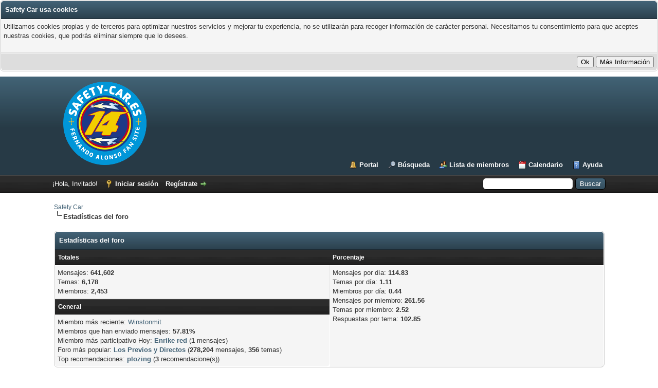

--- FILE ---
content_type: text/html; charset=UTF-8
request_url: https://www.safety-car.es/stats.php
body_size: 5288
content:
<!DOCTYPE html PUBLIC "-//W3C//DTD XHTML 1.0 Transitional//EN" "http://www.w3.org/TR/xhtml1/DTD/xhtml1-transitional.dtd"><!-- start: stats -->
<html xml:lang="es" lang="es" xmlns="http://www.w3.org/1999/xhtml">
<head><script async src="https://www.googletagmanager.com/gtag/js?id=G-ZGBWYR0J2F"></script><script>window.dataLayer = window.dataLayer || [];function gtag(){dataLayer.push(arguments);}gtag('js', new Date());gtag('config', 'G-ZGBWYR0J2F');</script>
<title>Safety Car - Estadísticas del foro</title>
<!-- start: headerinclude -->
<link rel="alternate" type="application/rss+xml" title="Últimos temas (RSS 2.0)" href="https://safety-car.es/syndication.php" />
<link rel="alternate" type="application/atom+xml" title="Últimos temas (Atom 1.0)" href="https://safety-car.es/syndication.php?type=atom1.0" />
<meta http-equiv="Content-Type" content="text/html; charset=UTF-8" />
<meta http-equiv="Content-Script-Type" content="text/javascript" />
<script type="text/javascript" src="https://safety-car.es/jscripts/jquery.js?ver=1823"></script>
<script type="text/javascript" src="https://safety-car.es/jscripts/jquery.plugins.min.js?ver=1821"></script>
<script type="text/javascript" src="https://safety-car.es/jscripts/general.js?ver=1827"></script>

<link type="text/css" rel="stylesheet" href="https://safety-car.es/cache/themes/theme1/global.css?t=1714779835" />
<link type="text/css" rel="stylesheet" href="https://safety-car.es/cache/themes/theme2/color_twilight.css?t=1564799300" />
<link type="text/css" rel="stylesheet" href="https://safety-car.es/cache/themes/theme1/css3.css?t=1714779835" />

<script type="text/javascript">
<!--
	lang.unknown_error = "Ha ocurrido un error desconocido.";
	lang.confirm_title = "";
	lang.expcol_collapse = "";
	lang.expcol_expand = "";
	lang.select2_match = "Hay un resultado disponible, presiona intro para selecionarlo.";
	lang.select2_matches = "Hay {1} resultados disponibles, usa las flechas arriba y abajo para navegar.";
	lang.select2_nomatches = "No se han encontrado coincidencias";
	lang.select2_inputtooshort_single = "Por favor, introduce uno o más caracteres";
	lang.select2_inputtooshort_plural = "Por favor, introduce {1} o más caracteres";
	lang.select2_inputtoolong_single = "Por favor, elimina un caracter";
	lang.select2_inputtoolong_plural = "Por favor, elimina {1} caracteres";
	lang.select2_selectiontoobig_single = "Solo puedes seleccionar un elemento";
	lang.select2_selectiontoobig_plural = "Solo puedes seleccionar {1} elementos";
	lang.select2_loadmore = "Cargando más resultados…";
	lang.select2_searching = "Buscando…";

	var templates = {
		modal: '<div class=\"modal\">\
	<div style=\"overflow-y: auto; max-height: 400px;\">\
		<table border=\"0\" cellspacing=\"0\" cellpadding=\"5\" class=\"tborder\">\
			<tr>\
				<td class=\"thead\"><strong>__title__</strong></td>\
			</tr>\
			<tr>\
				<td class=\"trow1\">__message__</td>\
			</tr>\
			<tr>\
				<td class=\"tfoot\">\
					<div style=\"text-align: center\" class=\"modal_buttons\">__buttons__</div>\
				</td>\
			</tr>\
		</table>\
	</div>\
</div>',
		modal_button: '<input type=\"submit\" class=\"button\" value=\"__title__\"/>&nbsp;'
	};

	var cookieDomain = ".safety-car.es";
	var cookiePath = "/";
	var cookiePrefix = "";
	var cookieSecureFlag = "0";
	var deleteevent_confirm = "¿Estás seguro de que quieres borrar este evento?";
	var removeattach_confirm = "¿Estás seguro de que quieres borrar los archivos adjuntos seleccionados de este mensaje?";
	var loading_text = 'Cargando<br />Por favor, espere..';
	var saving_changes = 'Guardando cambios..';
	var use_xmlhttprequest = "1";
	var my_post_key = "286cb9253b491e6c3779413bc8ad5dcc";
	var rootpath = "https://safety-car.es";
	var imagepath = "https://safety-car.es/images";
  	var yes_confirm = "Sí";
	var no_confirm = "No";
	var MyBBEditor = null;
	var spinner_image = "https://safety-car.es/images/spinner.gif";
	var spinner = "<img src='" + spinner_image +"' alt='' />";
	var modal_zindex = 9999;
// -->
</script>
<!-- end: headerinclude -->

        <link href="https://groups.tapatalk-cdn.com/static/manifest/manifest.json" rel="manifest">
        
        <meta name="apple-itunes-app" content="app-id=307880732, affiliate-data=at=10lR7C, app-argument=tapatalk://safety-car.es/?location=index" />
        
</head>
<body>
<!-- start: header -->
<!-- start: cookielaw_header -->
<script type="text/javascript">
jQuery(document).ready(function() {
	jQuery('#cookies .cookielaw_disallow').click(function() {
		if(!confirm('Are you sure you want to disallow cookies?'+'\r\n\r\n'+'It will mean you will be unable to log in to the forum, and will restrict functionality when browsing as a guest.'))
		{
			return false;
		}
	});
});
</script>
<div id="cookies" style="width: 100%; text-align: left; margin-bottom: 10px;">
	<form action="https://safety-car.es/misc.php?action=cookielaw_change" method="post">
		<table border="0" cellspacing="0" cellpadding="5" class="tborder">
			<tr>		
				<td class="thead"><strong>Safety Car usa cookies</strong></td>
			</tr>
			<tr>		
				<td class="trow1">Utilizamos cookies propias y de terceros para optimizar nuestros servicios y mejorar tu experiencia, no se utilizarán para recoger información de carácter personal. Necesitamos tu consentimiento para que aceptes nuestras cookies, que podrás eliminar siempre que lo desees.<br /><br /></td>
			</tr>
			<tr>		
				<td class="tfoot"><div class="float_right"><!-- start: cookielaw_buttons_notify -->
<input type="submit" name="okay" value="Ok" /><!-- start: cookielaw_button_more_info -->
<input type="submit" name="more_info" value="Más Información" />
<!-- end: cookielaw_button_more_info --><input type="hidden" name="my_post_key" value="286cb9253b491e6c3779413bc8ad5dcc" />
<!-- end: cookielaw_buttons_notify --></div></td>
			</tr>
		</table>
	</form>
</div>
<!-- end: cookielaw_header --><div id="container">
		<a name="top" id="top"></a>
		<div id="header">
			<div id="logo">
				<div class="wrapper">
					<a href="https://safety-car.es/index.php"><img src="https://safety-car.es/images/MyBBPro/logo.png" alt="Safety Car" title="Safety Car" /></a>
					<ul class="menu top_links">
						<!-- start: header_menu_portal -->
<li><a href="https://safety-car.es/portal.php" class="portal">Portal</a></li>
<!-- end: header_menu_portal -->
						<!-- start: header_menu_search -->
<li><a href="https://safety-car.es/search.php" class="search">Búsqueda</a></li>
<!-- end: header_menu_search -->
						<!-- start: header_menu_memberlist -->
<li><a href="https://safety-car.es/memberlist.php" class="memberlist">Lista de miembros</a></li>
<!-- end: header_menu_memberlist -->
						<!-- start: header_menu_calendar -->
<li><a href="https://safety-car.es/calendar.php" class="calendar">Calendario</a></li>
<!-- end: header_menu_calendar -->
						<li><a href="https://safety-car.es/misc.php?action=help" class="help">Ayuda</a></li>
					</ul>
				</div>
			</div>
			<div id="panel">
				<div class="upper">
					<div class="wrapper">
						<!-- start: header_quicksearch -->
						<form action="https://safety-car.es/search.php">
						<fieldset id="search">
							<input name="keywords" type="text" class="textbox" />
							<input value="Buscar" type="submit" class="button" />
							<input type="hidden" name="action" value="do_search" />
							<input type="hidden" name="postthread" value="1" />
						</fieldset>
						</form>
<!-- end: header_quicksearch -->
						<!-- start: header_welcomeblock_guest -->
						<!-- Continuation of div(class="upper") as opened in the header template -->
						<span class="welcome">¡Hola, Invitado! <a href="https://safety-car.es/member.php?action=login" onclick="$('#quick_login').modal({ fadeDuration: 250, keepelement: true, zIndex: (typeof modal_zindex !== 'undefined' ? modal_zindex : 9999) }); return false;" class="login">Iniciar sesión</a> <a href="https://safety-car.es/member.php?action=register" class="register">Regístrate</a></span>
					</div>
				</div>
				<div class="modal" id="quick_login" style="display: none;">
					<form method="post" action="https://safety-car.es/member.php">
						<input name="action" type="hidden" value="do_login" />
						<input name="url" type="hidden" value="" />
						<input name="quick_login" type="hidden" value="1" />
						<input name="my_post_key" type="hidden" value="286cb9253b491e6c3779413bc8ad5dcc" />
						<table width="100%" cellspacing="0" cellpadding="5" border="0" class="tborder">
							<tr>
								<td class="thead" colspan="2"><strong>Iniciar sesión</strong></td>
							</tr>
							<!-- start: header_welcomeblock_guest_login_modal -->
<tr>
	<td class="trow1" width="25%"><strong>Nombre de usuario:</strong></td>
	<td class="trow1"><input name="quick_username" id="quick_login_username" type="text" value="" class="textbox initial_focus" /></td>
</tr>
<tr>
	<td class="trow2"><strong>Contraseña:</strong></td>
	<td class="trow2">
		<input name="quick_password" id="quick_login_password" type="password" value="" class="textbox" /><br />
		<a href="https://safety-car.es/member.php?action=lostpw" class="lost_password">¿Perdiste tu contraseña?</a>
	</td>
</tr>
<tr>
	<td class="trow1">&nbsp;</td>
	<td class="trow1 remember_me">
		<input name="quick_remember" id="quick_login_remember" type="checkbox" value="yes" class="checkbox" checked="checked" />
		<label for="quick_login_remember">Recordarme</label>
	</td>
</tr>
<tr>
	<td class="trow2" colspan="2">
		<div align="center"><input name="submit" type="submit" class="button" value="Iniciar sesión" /></div>
	</td>
</tr>
<!-- end: header_welcomeblock_guest_login_modal -->
						</table>
					</form>
				</div>
				<script type="text/javascript">
					$("#quick_login input[name='url']").val($(location).attr('href'));
				</script>
<!-- end: header_welcomeblock_guest -->
					<!-- </div> in header_welcomeblock_member and header_welcomeblock_guest -->
				<!-- </div> in header_welcomeblock_member and header_welcomeblock_guest -->
			</div>
		</div>
		<div id="content">
			<div class="wrapper">
				
				
				
				
				
				
				
				<!-- start: nav -->

<div class="navigation">
<!-- start: nav_bit -->
<a href="https://safety-car.es/index.php">Safety Car</a>
<!-- end: nav_bit --><!-- start: nav_sep_active -->
<br /><img src="https://safety-car.es/images/nav_bit.png" alt="" />
<!-- end: nav_sep_active --><!-- start: nav_bit_active -->
<span class="active">Estadísticas del foro</span>
<!-- end: nav_bit_active -->
</div>
<!-- end: nav -->
				<br />
<!-- end: header -->
<table border="0" cellspacing="0" cellpadding="5" class="tborder">
<tr>
<td class="thead" colspan="2"><strong>Estadísticas del foro</strong></td>
</tr>
<tr>
<td class="tcat" width="50%"><strong>Totales</strong></td>
<td class="tcat" width="50%"><strong>Porcentaje</strong></td>
</tr>
<tr>
<td class="trow1" valign="top">
Mensajes: <strong>641,602</strong><br />
Temas: <strong>6,178</strong><br />
Miembros: <strong>2,453</strong>
</td>
<td class="trow1" rowspan="3" valign="top">
Mensajes por día: <strong>114.83</strong><br />
Temas por día: <strong>1.11</strong><br />
Miembros por día: <strong>0.44</strong><br />
Mensajes por miembro: <strong>261.56</strong><br />
Temas por miembro: <strong>2.52</strong><br />
Respuestas por tema: <strong>102.85</strong>
</td>
</tr>
<tr>
<td class="tcat" valign="top"><strong>General</strong></td>
</tr>
<tr>
<td class="trow1">
Miembro más reciente: <a href="https://safety-car.es/user-14625.html">Winstonmit</a><br />
Miembros que han enviado mensajes: <strong>57.81%</strong><br />
Miembro más participativo Hoy: <b><a href="https://safety-car.es/user-11410.html">Enrike red</a></b> (<b>1</b> mensajes)<br />
Foro más popular: <b><!-- start: stats_topforum -->
<a href="forum-18.html">Los Previos y Directos</a>
<!-- end: stats_topforum --></b> (<b>278,204</b> mensajes, <b>356</b> temas)<br />
Top recomendaciones: <strong><a href="https://safety-car.es/user-2.html">plozing</a></strong> (<strong>3</strong> recomendacione(s))
</td>
</tr>
</table>


<br />
<table border="0" cellspacing="0" cellpadding="5" class="tborder">
<tr>
<td class="thead" colspan="2"><strong>Más popular...</strong></td>
</tr>
<tr>
<td class="tcat" width="50%"><strong>Temas con más respuestas</strong></td>
<td class="tcat" width="50%"><strong>Temas más vistos</strong></td>
</tr>
<tr>
<td class="trow1" valign="top"><!-- start: stats_thread -->
<a href="thread-2659.html"><strong>Safety-BAR</strong></a> (59,767 respuestas)<br />
<!-- end: stats_thread --><!-- start: stats_thread -->
<a href="thread-5812.html"><strong>HILO OFICIAL Pretemporada F1 2015</strong></a> (16,398 respuestas)<br />
<!-- end: stats_thread --><!-- start: stats_thread -->
<a href="thread-6219.html"><strong>Hilo OFICIAL PRETEMPORADA F1 2017</strong></a> (15,298 respuestas)<br />
<!-- end: stats_thread --><!-- start: stats_thread -->
<a href="thread-6633.html"><strong>TEMPORADA 2022 DE FÓRMULA 1 [Hilo oficial] (Tema Cerrado)</strong></a> (14,406 respuestas)<br />
<!-- end: stats_thread --><!-- start: stats_thread -->
<a href="thread-5174.html"><strong>Pretemporada 2014</strong></a> (11,589 respuestas)<br />
<!-- end: stats_thread --><!-- start: stats_thread -->
<a href="thread-5894.html"><strong>Hilo OFICIAL TEMPORADA F1 2015</strong></a> (11,460 respuestas)<br />
<!-- end: stats_thread --><!-- start: stats_thread -->
<a href="thread-6052.html"><strong>Hilo OFICIAL PRETEMPORADA F1 2016</strong></a> (10,720 respuestas)<br />
<!-- end: stats_thread --><!-- start: stats_thread -->
<a href="thread-6473.html"><strong>TEMPORADA 2021 DE FÓRMULA 1 [Hilo oficial]</strong></a> (9,257 respuestas)<br />
<!-- end: stats_thread --><!-- start: stats_thread -->
<a href="thread-6299.html"><strong>Hilo OFICIAL PRETEMPORADA F1 2018</strong></a> (8,764 respuestas)<br />
<!-- end: stats_thread --><!-- start: stats_thread -->
<a href="thread-6247.html"><strong>Hilo OFICIAL TEMPORADA F1 2017</strong></a> (6,446 respuestas)<br />
<!-- end: stats_thread --><!-- start: stats_thread -->
<a href="thread-6093.html"><strong>Hilo OFICIAL TEMPORADA 2016</strong></a> (5,196 respuestas)<br />
<!-- end: stats_thread --><!-- start: stats_thread -->
<a href="thread-7455.html"><strong>TEMPORADA 2023 DE FÓRMULA 1 [Hilo oficial]</strong></a> (4,998 respuestas)<br />
<!-- end: stats_thread --><!-- start: stats_thread -->
<a href="thread-5338.html"><strong>Hilo oficial Temporada 2014</strong></a> (4,608 respuestas)<br />
<!-- end: stats_thread --><!-- start: stats_thread -->
<a href="thread-5891.html"><strong>Gp de Australia 2015</strong></a> (3,834 respuestas)<br />
<!-- end: stats_thread --><!-- start: stats_thread -->
<a href="thread-6346.html"><strong>5. GP ESPAÑA 2018</strong></a> (3,613 respuestas)<br />
<!-- end: stats_thread --></td>
<td class="trow1" valign="top"><!-- start: stats_thread -->
<a href="thread-2659.html"><strong>Safety-BAR</strong></a> (15,606,615 vistas)<br />
<!-- end: stats_thread --><!-- start: stats_thread -->
<a href="thread-5812.html"><strong>HILO OFICIAL Pretemporada F1 2015</strong></a> (6,338,249 vistas)<br />
<!-- end: stats_thread --><!-- start: stats_thread -->
<a href="thread-6219.html"><strong>Hilo OFICIAL PRETEMPORADA F1 2017</strong></a> (6,196,460 vistas)<br />
<!-- end: stats_thread --><!-- start: stats_thread -->
<a href="thread-5894.html"><strong>Hilo OFICIAL TEMPORADA F1 2015</strong></a> (4,624,129 vistas)<br />
<!-- end: stats_thread --><!-- start: stats_thread -->
<a href="thread-6633.html"><strong>TEMPORADA 2022 DE FÓRMULA 1 [Hilo oficial] (Tema Cerrado)</strong></a> (4,387,944 vistas)<br />
<!-- end: stats_thread --><!-- start: stats_thread -->
<a href="thread-6052.html"><strong>Hilo OFICIAL PRETEMPORADA F1 2016</strong></a> (4,024,810 vistas)<br />
<!-- end: stats_thread --><!-- start: stats_thread -->
<a href="thread-5174.html"><strong>Pretemporada 2014</strong></a> (3,998,869 vistas)<br />
<!-- end: stats_thread --><!-- start: stats_thread -->
<a href="thread-6299.html"><strong>Hilo OFICIAL PRETEMPORADA F1 2018</strong></a> (3,411,902 vistas)<br />
<!-- end: stats_thread --><!-- start: stats_thread -->
<a href="thread-6473.html"><strong>TEMPORADA 2021 DE FÓRMULA 1 [Hilo oficial]</strong></a> (3,111,615 vistas)<br />
<!-- end: stats_thread --><!-- start: stats_thread -->
<a href="thread-6247.html"><strong>Hilo OFICIAL TEMPORADA F1 2017</strong></a> (2,970,387 vistas)<br />
<!-- end: stats_thread --><!-- start: stats_thread -->
<a href="thread-6093.html"><strong>Hilo OFICIAL TEMPORADA 2016</strong></a> (2,381,415 vistas)<br />
<!-- end: stats_thread --><!-- start: stats_thread -->
<a href="thread-5338.html"><strong>Hilo oficial Temporada 2014</strong></a> (2,180,973 vistas)<br />
<!-- end: stats_thread --><!-- start: stats_thread -->
<a href="thread-7455.html"><strong>TEMPORADA 2023 DE FÓRMULA 1 [Hilo oficial]</strong></a> (1,818,207 vistas)<br />
<!-- end: stats_thread --><!-- start: stats_thread -->
<a href="thread-5891.html"><strong>Gp de Australia 2015</strong></a> (1,706,294 vistas)<br />
<!-- end: stats_thread --><!-- start: stats_thread -->
<a href="thread-6313.html"><strong>HILO OFICIAL TEMPORADA F1 2018 (Tema Cerrado)</strong></a> (1,658,572 vistas)<br />
<!-- end: stats_thread --></td>
</tr>
</table>
<!-- start: footer -->

	</div>
</div>
<div id="footer">
	<div class="upper">
		<div class="wrapper">
			
			
			<ul class="menu bottom_links">
				<!-- start: footer_showteamlink -->
<li><a href="showteam.php"></a></li>
<!-- end: footer_showteamlink -->
				<!-- start: footer_contactus -->
<li><a href="mailto:info@safety-car.es">Contáctanos</a></li>
<!-- end: footer_contactus -->
				<li><a href="/">Safety Car</a></li>
				<li><a href="#top">Volver arriba</a></li>
				<li><a href="https://safety-car.es/archive/index.php">Archivo (Modo simple)</a></li>
				<li><a href="https://safety-car.es/misc.php?action=markread"></a></li>
				<li><a href="https://safety-car.es/misc.php?action=syndication">Sindicación RSS</a></li>
				<li><a href="https://safety-car.es/misc.php?action=cookielaw_info">Configuración de Cookies</a></li>
			</ul>
		</div>
	</div>
	<div class="lower">
		<div class="wrapper">
			<span id="current_time"><strong>Hora:</strong> 15-01-2026, 03:38</span>
			<span id="copyright">
				<!-- MyBB is free software developed and maintained by a volunteer community.
					It would be much appreciated by the MyBB Group if you left the full copyright and "powered by" notice intact,
					to show your support for MyBB.  If you choose to remove or modify the copyright below,
					you may be refused support on the MyBB Community Forums.

					This is free software, support us and we'll support you. -->
				Powered By <a href="https://mybb.com" target="_blank" rel="noopener">MyBB</a>, &copy; 2002-2026 <a href="https://mybb.com" target="_blank" rel="noopener">MyBB Group</a>.
				<!-- End powered by -->
			</span>
		</div>
	</div>
</div>
<!-- The following piece of code allows MyBB to run scheduled tasks. DO NOT REMOVE --><!-- start: task_image -->
<img src="https://safety-car.es/task.php" width="1" height="1" alt="" />
<!-- end: task_image --><!-- End task image code -->

</div>
<!-- end: footer -->
</body>
</html>
<!-- end: stats -->